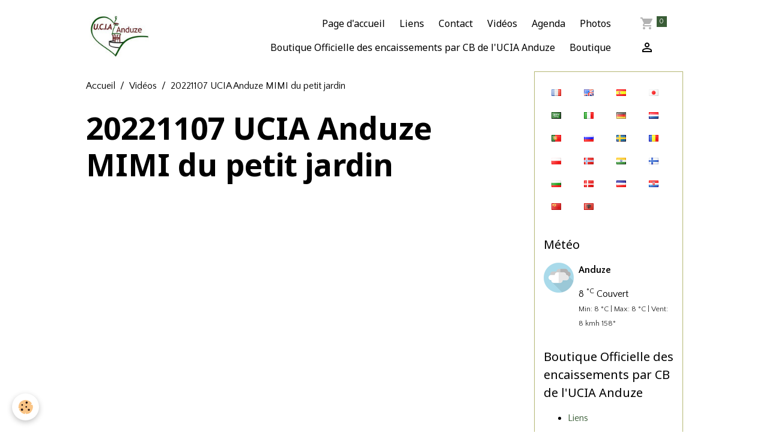

--- FILE ---
content_type: text/html; charset=UTF-8
request_url: https://www.ucia-anduze.com/videos/20221107-ucia-anduze-mimi-du-petit-jardin.html
body_size: 70178
content:

<!DOCTYPE html>
<html lang="fr">
    <head>
        <title>20221107 UCIA Anduze MIMI du petit jardin</title>
        <meta name="theme-color" content="">
        <meta name="msapplication-navbutton-color" content="">
        <!-- METATAGS -->
        <!-- rebirth / basic -->
<!--[if IE]>
<meta http-equiv="X-UA-Compatible" content="IE=edge">
<![endif]-->
<meta charset="utf-8">
<meta name="viewport" content="width=device-width, initial-scale=1, shrink-to-fit=no">
    <meta property="og:title" content="20221107 UCIA Anduze MIMI du petit jardin"/>
    <meta property="og:url" content="https://www.ucia-anduze.com/videos/20221107-ucia-anduze-mimi-du-petit-jardin.html"/>
    <meta property="og:type" content="website"/>
    <meta name="description" content="&quot;" />
    <meta property="og:description" content="&quot;"/>
    <link rel="canonical" href="https://www.ucia-anduze.com/videos/20221107-ucia-anduze-mimi-du-petit-jardin.html">
    <meta name="msvalidate.01" content="2685DC0079AE8E230689F9EC7BAA9EA8">
    <meta name="google-site-verification" content="google-site-verification=SzWZKnkzziuHRaNaGFbf4vfVYsyaZMuFSevI76e_YgE">
<meta name="generator" content="e-monsite (e-monsite.com)">


<link href="https://fonts.googleapis.com/css?family=Noto%20Sans:300,400,700%7CKalam:300,400,700%7CQuattrocento%20Sans:300,400,700&amp;display=swap" rel="stylesheet">

    
    <link rel="preconnect" href="https://fonts.googleapis.com">
    <link rel="preconnect" href="https://fonts.gstatic.com" crossorigin="anonymous">
    <link href="https://fonts.googleapis.com/css?family=Kalam:300,300italic,400,400italic,700,700italic&display=swap" rel="stylesheet">

<link href="//www.ucia-anduze.com/themes/combined.css?v=6_1642769533_117" rel="stylesheet">


<link rel="preload" href="//www.ucia-anduze.com/medias/static/themes/bootstrap_v4/js/jquery-3.6.3.min.js?v=26012023" as="script">
<script src="//www.ucia-anduze.com/medias/static/themes/bootstrap_v4/js/jquery-3.6.3.min.js?v=26012023"></script>
<link rel="preload" href="//www.ucia-anduze.com/medias/static/themes/bootstrap_v4/js/popper.min.js?v=31012023" as="script">
<script src="//www.ucia-anduze.com/medias/static/themes/bootstrap_v4/js/popper.min.js?v=31012023"></script>
<link rel="preload" href="//www.ucia-anduze.com/medias/static/themes/bootstrap_v4/js/bootstrap.min.js?v=31012023" as="script">
<script src="//www.ucia-anduze.com/medias/static/themes/bootstrap_v4/js/bootstrap.min.js?v=31012023"></script>
<script src="//www.ucia-anduze.com/themes/combined.js?v=6_1642769533_117&lang=fr"></script>
<script type="application/ld+json">
    {
        "@context" : "https://schema.org/",
        "@type" : "WebSite",
        "name" : "UNION DES COMMERCANTS, INDUSTRIELS ET ARTISANS D'ANDUZE",
        "url" : "https://www.ucia-anduze.com/"
    }
</script>

<meta name="facebook-domain-verification" content="ks78erz8lxrfqoscf3c3wzx33dbiaq" />


        <!-- //METATAGS -->
            <script src="//www.ucia-anduze.com/medias/static/js/rgpd-cookies/jquery.rgpd-cookies.js?v=2075"></script>
    <script>
                                    $(document).ready(function() {
            $.RGPDCookies({
                theme: 'bootstrap_v4',
                site: 'www.ucia-anduze.com',
                privacy_policy_link: '/about/privacypolicy/',
                cookies: [{"id":null,"favicon_url":"https:\/\/ssl.gstatic.com\/analytics\/20210414-01\/app\/static\/analytics_standard_icon.png","enabled":true,"model":"google_analytics","title":"Google Analytics","short_description":"Permet d'analyser les statistiques de consultation de notre site","long_description":"Indispensable pour piloter notre site internet, il permet de mesurer des indicateurs comme l\u2019affluence, les produits les plus consult\u00e9s, ou encore la r\u00e9partition g\u00e9ographique des visiteurs.","privacy_policy_url":"https:\/\/support.google.com\/analytics\/answer\/6004245?hl=fr","slug":"google-analytics"},{"id":null,"favicon_url":"","enabled":true,"model":"addthis","title":"AddThis","short_description":"Partage social","long_description":"Nous utilisons cet outil afin de vous proposer des liens de partage vers des plateformes tiers comme Twitter, Facebook, etc.","privacy_policy_url":"https:\/\/www.oracle.com\/legal\/privacy\/addthis-privacy-policy.html","slug":"addthis"}],
                modal_title: 'Gestion\u0020des\u0020cookies',
                modal_description: 'd\u00E9pose\u0020des\u0020cookies\u0020pour\u0020am\u00E9liorer\u0020votre\u0020exp\u00E9rience\u0020de\u0020navigation,\nmesurer\u0020l\u0027audience\u0020du\u0020site\u0020internet,\u0020afficher\u0020des\u0020publicit\u00E9s\u0020personnalis\u00E9es,\nr\u00E9aliser\u0020des\u0020campagnes\u0020cibl\u00E9es\u0020et\u0020personnaliser\u0020l\u0027interface\u0020du\u0020site.',
                privacy_policy_label: 'Consulter\u0020la\u0020politique\u0020de\u0020confidentialit\u00E9',
                check_all_label: 'Tout\u0020cocher',
                refuse_button: 'Refuser',
                settings_button: 'Param\u00E9trer',
                accept_button: 'Accepter',
                callback: function() {
                    // website google analytics case (with gtag), consent "on the fly"
                    if ('gtag' in window && typeof window.gtag === 'function') {
                        if (window.jsCookie.get('rgpd-cookie-google-analytics') === undefined
                            || window.jsCookie.get('rgpd-cookie-google-analytics') === '0') {
                            gtag('consent', 'update', {
                                'ad_storage': 'denied',
                                'analytics_storage': 'denied'
                            });
                        } else {
                            gtag('consent', 'update', {
                                'ad_storage': 'granted',
                                'analytics_storage': 'granted'
                            });
                        }
                    }
                }
            });
        });
    </script>
        <script async src="https://www.googletagmanager.com/gtag/js?id=G-4VN4372P6E"></script>
<script>
    window.dataLayer = window.dataLayer || [];
    function gtag(){dataLayer.push(arguments);}
    
    gtag('consent', 'default', {
        'ad_storage': 'denied',
        'analytics_storage': 'denied'
    });
    
    gtag('js', new Date());
    gtag('config', 'G-4VN4372P6E');
</script>

        
    <!-- Global site tag (gtag.js) -->
        <script async src="https://www.googletagmanager.com/gtag/js?id=UA-120606708-1"></script>
        <script>
        window.dataLayer = window.dataLayer || [];
        function gtag(){dataLayer.push(arguments);}

gtag('consent', 'default', {
            'ad_storage': 'denied',
            'analytics_storage': 'denied'
        });
        gtag('set', 'allow_ad_personalization_signals', false);
                gtag('js', new Date());
        gtag('config', 'UA-120606708-1');
    </script>
                            </head>
    <body id="videos_run_20221107-ucia-anduze-mimi-du-petit-jardin" data-template="default">
        

                <!-- BRAND TOP -->
        
        <!-- NAVBAR -->
                                                                                    <nav class="navbar navbar-expand-lg container" id="navbar" data-animation="sliding">
                                                                    <a aria-label="brand" class="navbar-brand d-inline-flex align-items-center" href="https://www.ucia-anduze.com/">
                                                    <img src="https://www.ucia-anduze.com/medias/site/logos/10857792_542914672505151_3318911494241876253_n.jpg" alt="UNION DES COMMERCANTS, INDUSTRIELS ET ARTISANS D&#039;ANDUZE" class="img-fluid brand-logo mr-2 d-inline-block">
                                                                        <span class="brand-titles d-lg-flex flex-column align-items-start">
                            <span class="brand-title d-none">UNION DES COMMERCANTS, INDUSTRIELS ET ARTISANS D'ANDUZE</span>
                                                    </span>
                                            </a>
                                                    <button id="buttonBurgerMenu" title="BurgerMenu" class="navbar-toggler collapsed" type="button" data-toggle="collapse" data-target="#menu">
                    <span></span>
                    <span></span>
                    <span></span>
                    <span></span>
                </button>
                <div class="collapse navbar-collapse flex-lg-grow-0 ml-lg-auto" id="menu">
                                                                                                                <ul class="navbar-nav navbar-menu nav-all nav-all-right">
                                                                                                                                                                                            <li class="nav-item" data-index="1">
                            <a class="nav-link" href="https://www.ucia-anduze.com/">
                                                                Page d'accueil
                            </a>
                                                                                </li>
                                                                                                                                                                                            <li class="nav-item" data-index="2">
                            <a class="nav-link" href="https://www.ucia-anduze.com/liens">
                                                                Liens
                            </a>
                                                                                </li>
                                                                                                                                                                                            <li class="nav-item" data-index="3">
                            <a class="nav-link" href="https://www.ucia-anduze.com/contact/">
                                                                Contact
                            </a>
                                                                                </li>
                                                                                                                                                                                            <li class="nav-item" data-index="4">
                            <a class="nav-link" href="https://www.ucia-anduze.com/videos">
                                                                Vidéos
                            </a>
                                                                                </li>
                                                                                                                                                                                            <li class="nav-item" data-index="5">
                            <a class="nav-link" href="https://www.ucia-anduze.com/agenda/">
                                                                Agenda
                            </a>
                                                                                </li>
                                                                                                                                                                                            <li class="nav-item" data-index="6">
                            <a class="nav-link" href="https://www.ucia-anduze.com/album-photos/">
                                                                Photos
                            </a>
                                                                                </li>
                                                                                                                                                                                            <li class="nav-item" data-index="7">
                            <a class="nav-link" href="https://www.payassociation.fr/ucia-anduze/encaissements">
                                                                                                                                                                                <i class="material-icons fa-euro"></i>
                                                                Boutique Officielle des encaissements par CB de l'UCIA Anduze
                            </a>
                                                                                </li>
                                                                                                                                                                                            <li class="nav-item" data-index="8">
                            <a class="nav-link" href="https://www.ucia-anduze.com/boutique/">
                                                                Boutique
                            </a>
                                                                                </li>
                                    </ul>
            
                                    
                    
                                        <ul class="navbar-nav navbar-widgets ml-lg-4">
                                                                        <li class="nav-item">
                            <a href="https://www.ucia-anduze.com/boutique/do/cart/" class="nav-link">
                                <i class="material-icons md-shopping_cart"></i>
                                <span class="d-lg-none">Panier</span>
                                <span class="badge badge-primary" data-role="cart-count"></span>
                            </a>
                        </li>
                        <li class="nav-item">
                            <a href="https://www.ucia-anduze.com/boutique/do/account/" class="nav-link">
                                <i class="material-icons md-perm_identity"></i>
                                <span class="d-lg-none">Votre compte</span>
                            </a>
                        </li>
                                            </ul>
                                        
                    
                                    </div>
                    </nav>

        <!-- HEADER -->
                                                                            <header id="header" class="container">
                                </header>
                <!-- //HEADER -->

        <!-- WRAPPER -->
                                                            <div id="wrapper" class="container">

                        <div class="row align-items-lg-start">
                            <main id="main" class="col-lg-9">

                                                                            <ol class="breadcrumb">
                                    <li class="breadcrumb-item"><a href="https://www.ucia-anduze.com/">Accueil</a></li>
                                                <li class="breadcrumb-item"><a href="https://www.ucia-anduze.com/videos/">Vidéos</a></li>
                                                <li class="breadcrumb-item active">20221107 UCIA Anduze MIMI du petit jardin</li>
                        </ol>

    <script type="application/ld+json">
        {
            "@context": "https://schema.org",
            "@type": "BreadcrumbList",
            "itemListElement": [
                                {
                    "@type": "ListItem",
                    "position": 1,
                    "name": "Accueil",
                    "item": "https://www.ucia-anduze.com/"
                  },                                {
                    "@type": "ListItem",
                    "position": 2,
                    "name": "Vidéos",
                    "item": "https://www.ucia-anduze.com/videos/"
                  },                                {
                    "@type": "ListItem",
                    "position": 3,
                    "name": "20221107 UCIA Anduze MIMI du petit jardin",
                    "item": "https://www.ucia-anduze.com/videos/20221107-ucia-anduze-mimi-du-petit-jardin.html"
                  }                          ]
        }
    </script>
                                            
                                        
                                        
                                                            <div class="view view-videos" id="view-item" data-video-id="6368ff53013a6d16d3da8900">
    <div class="container">
        <div class="row">
            <div class="col">
                
                <h1 class="view-title">20221107 UCIA Anduze MIMI du petit jardin</h1>
                
    
<div id="site-module-55813d5780c351fb6188764b" class="site-module" data-itemid="55813d5780c351fb6188764b" data-siteid="55813ae596ab51fb6188ff0b" data-category="item"></div>


                                    <div class="embed-responsive embed-responsive-16by9 mb-4">
                                                    <iframe src="//www.youtube.com/embed/xTQxxwMra2k" allowfullscreen></iframe>
                                            </div>
                
                                    <div class="content">
                                                                "
                    </div>
                
                <ul class="pager">
                                            <li class="invisible">
                        <span class="page-link">
                            <i class="material-icons md-chevron_left"></i>
                            <span class="d-inline-block" style="width:50px"></span>
                        </span>
                        </li>
                                        <li>
                        <a href="https://www.ucia-anduze.com/videos/" class="page-link">Retour</a>
                    </li>
                                            <li class="next-page">
                            <a href="https://www.ucia-anduze.com/videos/20221107-ucia-anduze-le-chocolat.html" class="page-link">
                                <img src="https://i.ytimg.com/vi/vnXDWYoPoVU/default.jpg?fx=c_50_50" width="50" alt="">
                                <i class="material-icons md-chevron_right"></i>
                            </a>
                        </li>
                                    </ul>

                            </div>
        </div>
    </div>

    
    <div class="container plugin-list">
        <div class="row">
            <div class="col">
                <div class="plugins">
                    
                                            <div id="social-55813ae5f5de51fb6188bd19" class="plugin" data-plugin="social">
    <div class="a2a_kit a2a_kit_size_32 a2a_default_style">
        <a class="a2a_dd" href="https://www.addtoany.com/share"></a>
        <a class="a2a_button_facebook"></a>
        <a class="a2a_button_x"></a>
        <a class="a2a_button_email"></a>
    </div>
    <script>
        var a2a_config = a2a_config || {};
        a2a_config.onclick = 1;
        a2a_config.locale = "fr";
    </script>
    <script async src="https://static.addtoany.com/menu/page.js"></script>
</div>                    
                    
                    
                                    </div>
            </div>
        </div>
    </div>
</div>


                </main>

                                <aside id="sidebar" class="col-lg-3">
                    <div id="sidebar-inner">
                                                                                                                                                                                                        <div id="widget-1"
                                     class="widget"
                                     data-id="widget_googletraduction"
                                     data-widget-num="1">
                                                                                                                                                            <div class="widget-content">
                                                        <ul class="list-inline">
                <li class="list-inline-item">
            <a href="https://www.ucia-anduze.com" title="Français" class="btn btn-link">
                <img src="https://www.ucia-anduze.com/medias/static/im/flags/fr.png" alt="Français">
            </a>
        </li>
                <li class="list-inline-item">
            <a href="http://translate.google.com/translate?u=www.ucia-anduze.com&sl=fr&tl=en&ie=UTF-8" title="English" class="btn btn-link">
                <img src="https://www.ucia-anduze.com/medias/static/im/flags/en.png" alt="English">
            </a>
        </li>
                <li class="list-inline-item">
            <a href="http://translate.google.com/translate?u=www.ucia-anduze.com&sl=fr&tl=es&ie=UTF-8" title="Español" class="btn btn-link">
                <img src="https://www.ucia-anduze.com/medias/static/im/flags/es.png" alt="Español">
            </a>
        </li>
                <li class="list-inline-item">
            <a href="http://translate.google.com/translate?u=www.ucia-anduze.com&sl=fr&tl=ja&ie=UTF-8" title="Japanese" class="btn btn-link">
                <img src="https://www.ucia-anduze.com/medias/static/im/flags/ja.png" alt="Japanese">
            </a>
        </li>
                <li class="list-inline-item">
            <a href="http://translate.google.com/translate?u=www.ucia-anduze.com&sl=fr&tl=ar&ie=UTF-8" title="Arabic" class="btn btn-link">
                <img src="https://www.ucia-anduze.com/medias/static/im/flags/ar.png" alt="Arabic">
            </a>
        </li>
                <li class="list-inline-item">
            <a href="http://translate.google.com/translate?u=www.ucia-anduze.com&sl=fr&tl=it&ie=UTF-8" title="Italiano" class="btn btn-link">
                <img src="https://www.ucia-anduze.com/medias/static/im/flags/it.png" alt="Italiano">
            </a>
        </li>
                <li class="list-inline-item">
            <a href="http://translate.google.com/translate?u=www.ucia-anduze.com&sl=fr&tl=de&ie=UTF-8" title="Deutsch" class="btn btn-link">
                <img src="https://www.ucia-anduze.com/medias/static/im/flags/de.png" alt="Deutsch">
            </a>
        </li>
                <li class="list-inline-item">
            <a href="http://translate.google.com/translate?u=www.ucia-anduze.com&sl=fr&tl=nl&ie=UTF-8" title="Nederlands" class="btn btn-link">
                <img src="https://www.ucia-anduze.com/medias/static/im/flags/nl.png" alt="Nederlands">
            </a>
        </li>
                <li class="list-inline-item">
            <a href="http://translate.google.com/translate?u=www.ucia-anduze.com&sl=fr&tl=pt&ie=UTF-8" title="Portuguesa" class="btn btn-link">
                <img src="https://www.ucia-anduze.com/medias/static/im/flags/pt.png" alt="Portuguesa">
            </a>
        </li>
                <li class="list-inline-item">
            <a href="http://translate.google.com/translate?u=www.ucia-anduze.com&sl=fr&tl=ru&ie=UTF-8" title="Russian" class="btn btn-link">
                <img src="https://www.ucia-anduze.com/medias/static/im/flags/ru.png" alt="Russian">
            </a>
        </li>
                <li class="list-inline-item">
            <a href="http://translate.google.com/translate?u=www.ucia-anduze.com&sl=fr&tl=sv&ie=UTF-8" title="Swedish" class="btn btn-link">
                <img src="https://www.ucia-anduze.com/medias/static/im/flags/sv.png" alt="Swedish">
            </a>
        </li>
                <li class="list-inline-item">
            <a href="http://translate.google.com/translate?u=www.ucia-anduze.com&sl=fr&tl=ro&ie=UTF-8" title="Romanian" class="btn btn-link">
                <img src="https://www.ucia-anduze.com/medias/static/im/flags/ro.png" alt="Romanian">
            </a>
        </li>
                <li class="list-inline-item">
            <a href="http://translate.google.com/translate?u=www.ucia-anduze.com&sl=fr&tl=pl&ie=UTF-8" title="Polish" class="btn btn-link">
                <img src="https://www.ucia-anduze.com/medias/static/im/flags/pl.png" alt="Polish">
            </a>
        </li>
                <li class="list-inline-item">
            <a href="http://translate.google.com/translate?u=www.ucia-anduze.com&sl=fr&tl=no&ie=UTF-8" title="Norwegian" class="btn btn-link">
                <img src="https://www.ucia-anduze.com/medias/static/im/flags/no.png" alt="Norwegian">
            </a>
        </li>
                <li class="list-inline-item">
            <a href="http://translate.google.com/translate?u=www.ucia-anduze.com&sl=fr&tl=hi&ie=UTF-8" title="Hindi" class="btn btn-link">
                <img src="https://www.ucia-anduze.com/medias/static/im/flags/hi.png" alt="Hindi">
            </a>
        </li>
                <li class="list-inline-item">
            <a href="http://translate.google.com/translate?u=www.ucia-anduze.com&sl=fr&tl=fi&ie=UTF-8" title="Finnish" class="btn btn-link">
                <img src="https://www.ucia-anduze.com/medias/static/im/flags/fi.png" alt="Finnish">
            </a>
        </li>
                <li class="list-inline-item">
            <a href="http://translate.google.com/translate?u=www.ucia-anduze.com&sl=fr&tl=bg&ie=UTF-8" title="Bulgarian" class="btn btn-link">
                <img src="https://www.ucia-anduze.com/medias/static/im/flags/bg.png" alt="Bulgarian">
            </a>
        </li>
                <li class="list-inline-item">
            <a href="http://translate.google.com/translate?u=www.ucia-anduze.com&sl=fr&tl=da&ie=UTF-8" title="Danish" class="btn btn-link">
                <img src="https://www.ucia-anduze.com/medias/static/im/flags/da.png" alt="Danish">
            </a>
        </li>
                <li class="list-inline-item">
            <a href="http://translate.google.com/translate?u=www.ucia-anduze.com&sl=fr&tl=cs&ie=UTF-8" title="Czech" class="btn btn-link">
                <img src="https://www.ucia-anduze.com/medias/static/im/flags/cs.png" alt="Czech">
            </a>
        </li>
                <li class="list-inline-item">
            <a href="http://translate.google.com/translate?u=www.ucia-anduze.com&sl=fr&tl=hr&ie=UTF-8" title="Croatian" class="btn btn-link">
                <img src="https://www.ucia-anduze.com/medias/static/im/flags/hr.png" alt="Croatian">
            </a>
        </li>
                <li class="list-inline-item">
            <a href="http://translate.google.com/translate?u=www.ucia-anduze.com&sl=fr&tl=zh&ie=UTF-8" title="Chinese (Simplified)" class="btn btn-link">
                <img src="https://www.ucia-anduze.com/medias/static/im/flags/zh.png" alt="Chinese (Simplified)">
            </a>
        </li>
                <li class="list-inline-item">
            <a href="http://translate.google.com/translate?u=www.ucia-anduze.com&sl=fr&tl=sq&ie=UTF-8" title="Albanian" class="btn btn-link">
                <img src="https://www.ucia-anduze.com/medias/static/im/flags/sq.png" alt="Albanian">
            </a>
        </li>
            </ul>
    
                                            </div>
                                                                                                            </div>
                                                                                                                                                                                                                                                                                                                                <div id="widget-2"
                                     class="widget"
                                     data-id="widget_meteo"
                                     data-widget-num="2">
                                            <div class="widget-title">
            <span>
                    Météo
                </span>
                </div>
                                                                                                                            <div class="widget-content">
                                                    <div class="media">
        <img src="//www.ucia-anduze.com/medias/static/themes/im/widget_meteo/04d.png" width="50" alt="Couvert" class="mr-2">
        <div class="media-body">
            <p><strong>Anduze</strong></p>
            <p>
                <span class="meteo-temperature">8</span>
                <sup class="meteo-unit">°C</sup> 
                Couvert<br>
                <small class="text-muted">
                    Min: 8 °C | 
                    Max: 8 °C | 
                    Vent: 8 kmh 158°
                </small>
            </p>
        </div>
    </div>

                                            </div>
                                                                                                            </div>
                                                                                                                                                                                                                                                                                                                                <div id="widget-3"
                                     class="widget"
                                     data-id="widget_link_categories"
                                     data-widget-num="3">
                                            <a href="https://www.payassociation.fr/ucia-anduze/encaissements" class="widget-title">
            <span>
                    Boutique Officielle des encaissements par CB de l'UCIA Anduze
                </span>
                </a>
                                                                                                                            <div class="widget-content">
                                                <ul class="menu">
   <li class="odd_item"><a href="https://www.ucia-anduze.com/liens/" title="Liens" class="menu_item">Liens</a></li>
</ul>

                                            </div>
                                                                                                            </div>
                                                                                                                                                                                                                                                                                                                                <div id="widget-4"
                                     class="widget"
                                     data-id="widget_page_category"
                                     data-widget-num="4">
                                            <a href="https://www.ucia-anduze.com/pages/telechargement-bulletins-d-inscriptions-2023/" class="widget-title">
            <span>
                    Téléchargement bulletins d'inscriptions 2025
                </span>
                </a>
                                                                                                                            <div class="widget-content">
                                                            <div class="list-group" data-addon="pages" id="group-id-123">
              
            </div>
    

                                            </div>
                                                                                                            </div>
                                                                                                                                                                                                                                                                                                                                <div id="widget-5"
                                     class="widget"
                                     data-id="widget_image_categories"
                                     data-widget-num="5">
                                            <div class="widget-title">
            <span>
                    Album photos
                </span>
                </div>
                                                                                                                            <div class="widget-content">
                                                <div class="list-group album-categories" data-addon="album">
                                    <a class="album-category list-group-item list-group-item-action d-flex align-items-center" data-category="cat-2018" href="https://www.ucia-anduze.com/album-photos/cat-2018/">
                                2018
                <span class="badge ml-auto badge-count">158</span>
            </a>
                                            <a class="album-category list-group-item list-group-item-action d-flex align-items-center" data-category="cat-2019" href="https://www.ucia-anduze.com/album-photos/cat-2019/">
                                2019
                <span class="badge ml-auto badge-count">159</span>
            </a>
                                            <a class="album-category list-group-item list-group-item-action d-flex align-items-center" data-category="photos-2021" href="https://www.ucia-anduze.com/album-photos/photos-2021/">
                                Photos 2021
                <span class="badge ml-auto badge-count">94</span>
            </a>
                                            <a class="album-category list-group-item list-group-item-action d-flex align-items-center" data-category="entreprendre-au-feminin-2021" href="https://www.ucia-anduze.com/album-photos/entreprendre-au-feminin-2021/">
                                Entreprendre au féminin 2021
                <span class="badge ml-auto badge-count">34</span>
            </a>
                        </div>
                                            </div>
                                                                                                            </div>
                                                                                                                                                                                                                                                                                                                                <div id="widget-6"
                                     class="widget"
                                     data-id="widget_videos_categories"
                                     data-widget-num="6">
                                            <div class="widget-title">
            <span>
                    Vidéos
                </span>
                </div>
                                                                                                                            <div class="widget-content">
                                                <div class="list-group videos-categories" data-addon="videos">
        <a class="list-group-item list-group-item-action" href="https://www.ucia-anduze.com/videos/">Vidéos</a>
    </div>
                                            </div>
                                                                                                            </div>
                                                                                                                                                                                                                                                                                                                                <div id="widget-7"
                                     class="widget"
                                     data-id="widget_page_category"
                                     data-widget-num="7">
                                            <a href="https://www.ucia-anduze.com/pages/assemblee-generale-ucia-22fevrier-2021/" class="widget-title">
            <span>
                    ASSEMBLEE GENERALE UCIA
                </span>
                </a>
                                                                                                                            <div class="widget-content">
                                                            <div class="list-group" data-addon="pages" id="group-id-739">
              
                                <a href="https://www.ucia-anduze.com/pages/assemblee-generale-ucia-22fevrier-2021/assemblee-generale-15-12-2024.html" class="list-group-item list-group-item-action" data-category="assemblee-generale-ucia-22fevrier-2021">
                assemblée générale 15/12/2024
                
                            </a>
                        <a href="https://www.ucia-anduze.com/pages/assemblee-generale-ucia-22fevrier-2021/ag-de-l-ucia-anduze-le-7-avril-2022.html" class="list-group-item list-group-item-action" data-category="assemblee-generale-ucia-22fevrier-2021">
                AG de l’UCIA 7 avril 2022
                
                            </a>
                        <a href="https://www.ucia-anduze.com/pages/assemblee-generale-ucia-22fevrier-2021/assemblee-generale-07-02-2023.html" class="list-group-item list-group-item-action" data-category="assemblee-generale-ucia-22fevrier-2021">
                Assemblée générale 07/02/2023
                
                            </a>
                        <a href="https://www.ucia-anduze.com/pages/assemblee-generale-ucia-22fevrier-2021/assemblee-generale-ucia-22-fevrier-2021.html" class="list-group-item list-group-item-action" data-category="assemblee-generale-ucia-22fevrier-2021">
                ASSEMBLEE GENERALE UCIA 22 FEV
                
                            </a>
                        <a href="https://www.ucia-anduze.com/pages/assemblee-generale-ucia-22fevrier-2021/assemblee-generale-du-12-108-2021.html" class="list-group-item list-group-item-action" data-category="assemblee-generale-ucia-22fevrier-2021">
                assemblée générale du 12/10/21
                
                            </a>
                        <a href="https://www.ucia-anduze.com/pages/assemblee-generale-ucia-22fevrier-2021/assemblee-generale-du-11-mars-2021.html" class="list-group-item list-group-item-action" data-category="assemblee-generale-ucia-22fevrier-2021">
                ASSEMBLEE GENERALE UCIA du 11 
                
                            </a>
                        </div>
    

                                            </div>
                                                                                                            </div>
                                                                                                                                                                                                                                                                                                                                <div id="widget-8"
                                     class="widget"
                                     data-id="widget_page_category"
                                     data-widget-num="8">
                                            <a href="https://www.ucia-anduze.com/pages/tous-nos-adherents/" class="widget-title">
            <span>
                    Nos COMMERÇANTS
                </span>
                </a>
                                                                                                                            <div class="widget-content">
                                                        <select name="pagelist" onchange="window.location=this.value;" class="custom-select">
        <option value="">Pages</option>
                                   <option class="page" value="https://www.ucia-anduze.com/pages/tous-nos-adherents/belles-boutiques-page-3-1.html">ALIMENTATIONS</option>
                           <option class="page" value="https://www.ucia-anduze.com/pages/tous-nos-adherents/arts-et-artisanat.html">ARTS , ARTISANAT</option>
                           <option class="page" value="https://www.ucia-anduze.com/pages/tous-nos-adherents/service-divers.html">ASSURANCE ,BANQUE</option>
                           <option class="page" value="https://www.ucia-anduze.com/pages/tous-nos-adherents/auto-moto.html">AUTO MOTO</option>
                           <option class="page" value="https://www.ucia-anduze.com/pages/tous-nos-adherents/bars-restauration-hebergements.html">BARS, RESTAURANTS</option>
                           <option class="page" value="https://www.ucia-anduze.com/pages/tous-nos-adherents/hotel-restaurants.html">HÔTEL RESTAURANT</option>
                           <option class="page" value="https://www.ucia-anduze.com/pages/tous-nos-adherents/immobilier-architecture-btp.html">IMMOBILIER,  ARCHITECTURE, BTP</option>
                           <option class="page" value="https://www.ucia-anduze.com/pages/tous-nos-adherents/tabac-librairie.html">LIBRAIRIE  ,TABAC</option>
                           <option class="page" value="https://www.ucia-anduze.com/pages/tous-nos-adherents/loisir-et-tourisme.html">LOISIR  , TOURISME CAMPINGS</option>
                           <option class="page" value="https://www.ucia-anduze.com/pages/tous-nos-adherents/maison-et-decoration.html">MAISON , DÉCORATION</option>
                           <option class="page" value="https://www.ucia-anduze.com/pages/tous-nos-adherents/mode-et-accsesoires.html">MODE , ACCESSOIRES</option>
                           <option class="page" value="https://www.ucia-anduze.com/pages/tous-nos-adherents/sante-beaute.html">SANTÉ , BEAUTÉ & BIEN ETRE</option>
                            
            </select>
    

                                            </div>
                                                                                                            </div>
                                                                                                                                                                                                                                                                                                                                <div id="widget-9"
                                     class="widget"
                                     data-id="widget_event_categories"
                                     data-widget-num="9">
                                            <div class="widget-title">
            <span>
                    Agenda
                </span>
                </div>
                                                                                                                            <div class="widget-content">
                                                <div class="list-group agenda-categories" data-addon="agenda">
                                        <a class="agenda-category list-group-item list-group-item-action d-flex align-items-center" data-category="assemblees-generales" href="https://www.ucia-anduze.com/agenda/assemblees-generales">
                                        Assemblées Générales
                    <span class="badge ml-auto badge-count">12</span>
                </a>
                                                <a class="agenda-category list-group-item list-group-item-action d-flex align-items-center" data-category="evenements-organises-par-l-association" href="https://www.ucia-anduze.com/agenda/evenements-organises-par-l-association">
                                        Événements organisés par l'association
                    <span class="badge ml-auto badge-count">24</span>
                </a>
                        </div>

                                            </div>
                                                                                                            </div>
                                                                                                                                                                                                                                                                                                                                <div id="widget-10"
                                     class="widget"
                                     data-id="widget_event_comingup"
                                     data-widget-num="10">
                                            <div class="widget-title">
            <span>
                    Évènements à venir
                </span>
                </div>
                                                                                                                            <div class="widget-content">
                                                    <span class="text-muted">Aucun évènement à afficher.</span>

                                            </div>
                                                                                                            </div>
                                                                                                                                                                                                                                                                                                                                <div id="widget-11"
                                     class="widget"
                                     data-id="widget_page_category"
                                     data-widget-num="11">
                                            <a href="https://www.ucia-anduze.com/pages/facebook/" class="widget-title">
            <span>
                    FACEBOOK
                </span>
                </a>
                                                                                                                            <div class="widget-content">
                                                            <div class="list-group" data-addon="pages" id="group-id-725">
              
            </div>
    

                                            </div>
                                                                                                            </div>
                                                                                                                                                                                                                                                                                                                                <div id="widget-12"
                                     class="widget"
                                     data-id="widget_twprofile"
                                     data-widget-num="12">
                                            <a href="https://www.ucia-anduze.com/@UAnduze" class="widget-title">
            <span>
                    UCIA-ANDUZE
                </span>
                </a>
                                                                                                                            <div class="widget-content">
                                                <p class=" text-center">
        <a href="http://www.twitter.com/#!/@UAnduze">
        <img src="https://www.ucia-anduze.com/medias/static/socialnetwork/twitter/mignon.png" alt="@UAnduze">
    </a>
    </p>
                                            </div>
                                                                                                            </div>
                                                                                                                                                                                                                                                                                                                                <div id="widget-13"
                                     class="widget"
                                     data-id="widget_page_category"
                                     data-widget-num="13">
                                            <a href="https://www.ucia-anduze.com/pages/infos-pratiques/" class="widget-title">
            <span>
                    A visiter Anduze
                </span>
                </a>
                                                                                                                            <div class="widget-content">
                                                            <div class="list-group" data-addon="pages" id="group-id-826">
              
                                <a href="https://www.ucia-anduze.com/pages/infos-pratiques/infos-pratiques-sur-anduze.html" class="list-group-item list-group-item-action" data-category="infos-pratiques">
                A visiter Anduze et ses enviro
                
                            </a>
                        </div>
    

                                            </div>
                                                                                                            </div>
                                                                                                                                                                                                                                                                                                                                <div id="widget-14"
                                     class="widget"
                                     data-id="widget_page_category"
                                     data-widget-num="14">
                                            <a href="https://www.ucia-anduze.com/pages/espace-entreprise/" class="widget-title">
            <span>
                    ESPACE ENTREPRISE
                </span>
                </a>
                                                                                                                            <div class="widget-content">
                                                            <div class="list-group" data-addon="pages" id="group-id-4">
              
            </div>
    

                                            </div>
                                                                                                            </div>
                                                                                                                                                                                                                                                                                                                                <div id="widget-15"
                                     class="widget"
                                     data-id="widget_page_category"
                                     data-widget-num="15">
                                            <a href="https://www.ucia-anduze.com/pages/archives/manifestation-ucia-2022/" class="widget-title">
            <span>
                    MANIFESTATION UCIA 2022
                </span>
                </a>
                                                                                                                            <div class="widget-content">
                                                            <div class="list-group" data-addon="pages" id="group-id-950">
              
                                <a href="https://www.ucia-anduze.com/pages/archives/manifestation-ucia-2022/noel-11-decembre-2022.html" class="list-group-item list-group-item-action" data-category="manifestation-ucia-2022">
                Noël   11 décembre 2022
                
                            </a>
                        <a href="https://www.ucia-anduze.com/pages/fete-de-la-chataigne-et-de-la-soupe.html" class="list-group-item list-group-item-action">
                Fête de la châtaigne et de la
                
                            </a>
                        <a href="https://www.ucia-anduze.com/pages/archives/manifestation-ucia-2022/marches-nocturnes-2022anduze.html" class="list-group-item list-group-item-action" data-category="manifestation-ucia-2022">
                Marchés Nocturnes 2022Anduze
                
                            </a>
                        <a href="https://www.ucia-anduze.com/pages/archives/manifestation-ucia-2022/marche-sale-sucre.html" class="list-group-item list-group-item-action" data-category="manifestation-ucia-2022">
                Marché Salé - sucré
                
                            </a>
                        <a href="https://www.ucia-anduze.com/pages/archives/manifestation-ucia-2022/l-histoire-des-monuments-d-anduze.html" class="list-group-item list-group-item-action" data-category="manifestation-ucia-2022">
                L’histoire des monuments d’And
                
                            </a>
                        <a href="https://www.ucia-anduze.com/pages/archives/manifestation-ucia-2022/vides-greniers.html" class="list-group-item list-group-item-action" data-category="manifestation-ucia-2022">
                Vides Greniers
                
                            </a>
                        <a href="https://www.ucia-anduze.com/pages/archives/manifestation-ucia-2022/marche-des-artisans-createurs-2022.html" class="list-group-item list-group-item-action" data-category="manifestation-ucia-2022">
                Marché des Artisans -Créateurs
                
                            </a>
                        </div>
    

                                            </div>
                                                                                                            </div>
                                                                                                                                                                                                                                                                                                                                <div id="widget-16"
                                     class="widget"
                                     data-id="widget_googlemap"
                                     data-widget-num="16">
                                            <div class="widget-title">
            <span>
                    Où nous trouver ?
                </span>
                </div>
                                                                                                                            <div class="widget-content">
                                                        <script src="//maps.googleapis.com/maps/api/js?key=AIzaSyCz1j5cAHaWnGZXmzrWCUzAF3PXsOXI2NI&callback=Function.prototype"></script>
        <script>
    //<![CDATA[
    var markerDescription1766151717927 = '<div class="gmapInfoWindow"></div>';

    function initialize1766151717927()
    {
        //MAP
        var latlng = new google.maps.LatLng(44.0532988, 3.9862086000000545);
        var options = {
            zoom: 16,
            center: latlng,
            mapTypeId: google.maps.MapTypeId.ROADMAP,
            draggable   : !layout.isTouchDevice,
            scrollwheel : false        };    
        var map = new google.maps.Map(document.getElementById('map_canvas1766151717927'), options);            
        var marker = new google.maps.Marker({
            map: map,
            draggable: true
        });
                var location = new google.maps.LatLng(44.0532988,3.9862086000000545);
        marker.setPosition(location);
   		
        		  
    }
    $(document).ready(function(){
        initialize1766151717927();
    });
    //]]>
    </script>
    <div id="map_canvas1766151717927" style="height:250px;" class="map"></div>

                                            </div>
                                                                                                            </div>
                                                                                                                                                                                                                                                                                                                                <div id="widget-17"
                                     class="widget"
                                     data-id="widget_link_all"
                                     data-widget-num="17">
                                            <div class="widget-title">
            <span>
                    Partenaires
                </span>
                </div>
                                                                                                                            <div class="widget-content">
                                                <ul class="menu">
         <li class="odd_item"><a href="http://www.mairie-anduze.fr/" title="www.mairie-anduze.fr" class="menu_item" onclick="window.open(this.href);return false;">www.mairie-anduze.fr</a></li>
         <li class="even_item"><a href="http://www.cevennes-tourisme.fr/anduze/cevennes-tourisme-bureau-d-anduze/tabid/2678/offreid/a8571046-3425-4feb-9b27-36cd02f0c784" title="anduze-tourisme.com" class="menu_item" onclick="window.open(this.href);return false;">anduze-tourisme.com</a></li>
         <li class="odd_item"><a href="https://www.facebook.com/ucia.anduze/" title="facebook.com/ucia" class="menu_item" onclick="window.open(this.href);return false;">facebook.com/ucia</a></li>
   </ul>

                                            </div>
                                                                                                            </div>
                                                                                                                                                                                                                                                                                                                                <div id="widget-18"
                                     class="widget"
                                     data-id="widget_page_category"
                                     data-widget-num="18">
                                            <a href="https://www.ucia-anduze.com/pages/tous-nos-adherents/" class="widget-title">
            <span>
                    Nos COMMERÇANTS
                </span>
                </a>
                                                                                                                            <div class="widget-content">
                                                            <div class="list-group" data-addon="pages" id="group-id-535">
              
                                <a href="https://www.ucia-anduze.com/pages/tous-nos-adherents/belles-boutiques-page-3-1.html" class="list-group-item list-group-item-action" data-category="tous-nos-adherents">
                ALIMENTATIONS
                
                            </a>
                        <a href="https://www.ucia-anduze.com/pages/tous-nos-adherents/arts-et-artisanat.html" class="list-group-item list-group-item-action" data-category="tous-nos-adherents">
                ARTS , ARTISANAT
                
                            </a>
                        <a href="https://www.ucia-anduze.com/pages/tous-nos-adherents/service-divers.html" class="list-group-item list-group-item-action" data-category="tous-nos-adherents">
                ASSURANCE ,BANQUE
                
                            </a>
                        <a href="https://www.ucia-anduze.com/pages/tous-nos-adherents/auto-moto.html" class="list-group-item list-group-item-action" data-category="tous-nos-adherents">
                AUTO MOTO
                
                            </a>
                        <a href="https://www.ucia-anduze.com/pages/tous-nos-adherents/bars-restauration-hebergements.html" class="list-group-item list-group-item-action" data-category="tous-nos-adherents">
                BARS, RESTAURANTS
                
                            </a>
                        <a href="https://www.ucia-anduze.com/pages/tous-nos-adherents/hotel-restaurants.html" class="list-group-item list-group-item-action" data-category="tous-nos-adherents">
                HÔTEL RESTAURANT
                
                            </a>
                        <a href="https://www.ucia-anduze.com/pages/tous-nos-adherents/immobilier-architecture-btp.html" class="list-group-item list-group-item-action" data-category="tous-nos-adherents">
                IMMOBILIER,  ARCHITECTURE, BTP
                
                            </a>
                        <a href="https://www.ucia-anduze.com/pages/tous-nos-adherents/tabac-librairie.html" class="list-group-item list-group-item-action" data-category="tous-nos-adherents">
                LIBRAIRIE  ,TABAC
                
                            </a>
                        <a href="https://www.ucia-anduze.com/pages/tous-nos-adherents/loisir-et-tourisme.html" class="list-group-item list-group-item-action" data-category="tous-nos-adherents">
                LOISIR  , TOURISME CAMPINGS
                
                            </a>
                        <a href="https://www.ucia-anduze.com/pages/tous-nos-adherents/maison-et-decoration.html" class="list-group-item list-group-item-action" data-category="tous-nos-adherents">
                MAISON , DÉCORATION
                
                            </a>
                        <a href="https://www.ucia-anduze.com/pages/tous-nos-adherents/mode-et-accsesoires.html" class="list-group-item list-group-item-action" data-category="tous-nos-adherents">
                MODE , ACCESSOIRES
                
                            </a>
                        <a href="https://www.ucia-anduze.com/pages/tous-nos-adherents/sante-beaute.html" class="list-group-item list-group-item-action" data-category="tous-nos-adherents">
                SANTÉ , BEAUTÉ & BIEN ETRE
                
                            </a>
                        </div>
    

                                            </div>
                                                                                                            </div>
                                                                                                                                                                                                                                                                                                                                <div id="widget-19"
                                     class="widget"
                                     data-id="widget_page_category"
                                     data-widget-num="19">
                                            <a href="https://www.ucia-anduze.com/pages/facebook/" class="widget-title">
            <span>
                    FACEBOOK
                </span>
                </a>
                                                                                                                            <div class="widget-content">
                                                            <div class="list-group" data-addon="pages" id="group-id-988">
              
            </div>
    

                                            </div>
                                                                                                            </div>
                                                                                                                                                                                                                                                                                                                                <div id="widget-20"
                                     class="widget"
                                     data-id="widget_page_category"
                                     data-widget-num="20">
                                            <a href="https://www.ucia-anduze.com/pages/infos-pratiques/" class="widget-title">
            <span>
                    A visiter Anduze
                </span>
                </a>
                                                                                                                            <div class="widget-content">
                                                            <div class="list-group" data-addon="pages" id="group-id-585">
              
                                <a href="https://www.ucia-anduze.com/pages/infos-pratiques/infos-pratiques-sur-anduze.html" class="list-group-item list-group-item-action" data-category="infos-pratiques">
                A visiter Anduze et ses enviro
                
                            </a>
                        </div>
    

                                            </div>
                                                                                                            </div>
                                                                                                                                                                                                                                                                                                                                <div id="widget-21"
                                     class="widget"
                                     data-id="widget_page_category"
                                     data-widget-num="21">
                                            <a href="https://www.ucia-anduze.com/pages/espace-entreprise/" class="widget-title">
            <span>
                    ESPACE ENTREPRISE
                </span>
                </a>
                                                                                                                            <div class="widget-content">
                                                            <div class="list-group" data-addon="pages" id="group-id-513">
              
            </div>
    

                                            </div>
                                                                                                            </div>
                                                                                                                                                                                    </div>
                </aside>
            </div>
                    </div>
        <!-- //WRAPPER -->

                <footer id="footer">
                            
<div id="rows-6132aab6f3846d16d3daf636" class="rows" data-total-pages="1" data-current-page="1">
                            
                        
                                                                                        
                                                                
                
                        
                
                
                                    
                
                                
        
                                    <div id="row-6132aab6f3846d16d3daf636-1" class="row-container pos-1 page_1 container">
                    <div class="row-content">
                                                                                <div class="row" data-role="line">
                                    
                                                                                
                                                                                                                                                                                                            
                                                                                                                                                                
                                                                                
                                                                                
                                                                                                                        
                                                                                
                                                                                                                                                                                                                                                                        
                                                                                        <div data-role="cell" data-size="lg" id="cell-6132aa9941866d16d3da627f" class="col empty-column">
                                               <div class="col-content col-no-widget">                                                        &nbsp;
                                                                                                    </div>
                                            </div>
                                                                                                                                                        </div>
                                            </div>
                                    </div>
                        </div>

                        <div class="container">
                
                
                            </div>

                            <ul id="legal-mentions" class="footer-mentions">
            <li><a href="https://www.ucia-anduze.com/about/legal/">Mentions légales</a></li>
    
    
    
    
    
            <li><button id="cookies" type="button" aria-label="Gestion des cookies">Gestion des cookies</button></li>
    </ul>
                    </footer>
        
        
        
            

 
    
						 	 





        
            </body>
</html>
